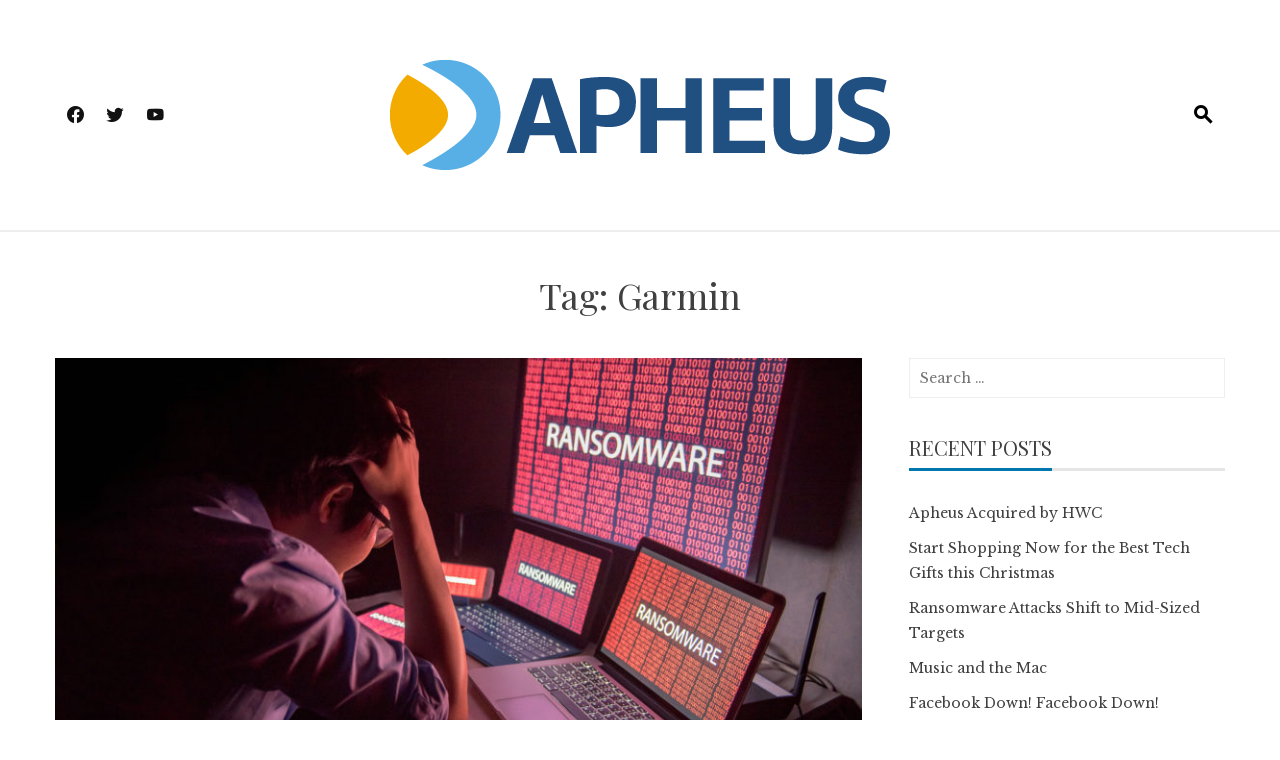

--- FILE ---
content_type: application/javascript; charset=UTF-8
request_url: https://www.myapheus.com/wp-content/themes/viral-news/js/custom.js?ver=1.3.8
body_size: 806
content:
jQuery(function ($) {

    $('.vn-toggle-menu').on('click', function () {
        $('.vn-main-navigation .vn-menu').slideToggle();
        viralMenuFocus($('#vn-site-navigation'));
        return false;
    });

    $('.vn-menu > ul').superfish({
        delay: 500,
        animation: {opacity: 'show', height: 'show'},
        speed: 'fast'
    });

    $('#secondary').theiaStickySidebar({
        additionalMarginTop: 20,
        additionalMarginBottom: 20
    });

    $(window).scroll(function () {
        if ($(window).scrollTop() > 300) {
            $('#vn-back-top').removeClass('vn-hide');
        } else {
            $('#vn-back-top').addClass('vn-hide');
        }
    });

    $('#vn-back-top').click(function () {
        $('html,body').animate({scrollTop: 0}, 800);
    });

    /*---------Popup Search---------*/
    $('.vn-header-search a').on('click', function () {
        $('.ht-search-wrapper').addClass('ht-search-triggered');
        setTimeout(function () {
            $('.ht-search-wrapper .search-field').focus();
        }, 300);
        viralSearchModalFocus($('.ht-search-wrapper'));
        return false;
    });

    $('.ht-search-close').on('click', function () {
        $('.ht-search-wrapper').removeClass('ht-search-triggered');
        $('.vn-header-search a').focus();
        return false;
    });

    if ($('.vn-carousel-block').length > 0) {
        $('.vn-carousel-block').each(function () {
            $ele = $(this).find('.vn-carousel-block-wrap');
            $slide = $(this).attr('data-count');
            $($ele).owlCarousel({
                loop: true,
                margin: 20,
                nav: true,
                dots: false,
                autoplay: true,
                navText: ['<i class="mdi mdi-chevron-left"></i>', '<i class="mdi mdi-chevron-right"></i>'],
                responsive: {
                    0: {
                        items: 1
                    },
                    580: {
                        items: 2
                    },
                    860: {
                        items: parseInt($slide)
                    }
                }
            })
        });
    }

    var viralMenuFocus = function (elem) {
        viralKeyboardLoop(elem);

        elem.on('keyup', function (e) {
            if (e.keyCode === 27) {
                elem.find('.vn-menu').hide();
            }
        });
    };

    var viralSearchModalFocus = function (elem) {
        viralKeyboardLoop(elem);

        elem.on('keydown', function (e) {
            if (e.keyCode == 27 && elem.hasClass('ht-search-triggered')) {
                elem.removeClass('ht-search-triggered');
                $('.vn-header-search a').focus();
            }
        });
    };

    var viralKeyboardLoop = function (elem) {
        var tabbable = elem.find('select, input, textarea, button, a').filter(':visible');

        var firstTabbable = tabbable.first();
        var lastTabbable = tabbable.last();
        /*set focus on first input*/
        firstTabbable.focus();

        /*redirect last tab to first input*/
        lastTabbable.on('keydown', function (e) {
            if ((e.which === 9 && !e.shiftKey)) {
                e.preventDefault();
                firstTabbable.focus();
            }
        });

        /*redirect first shift+tab to last input*/
        firstTabbable.on('keydown', function (e) {
            if ((e.which === 9 && e.shiftKey)) {
                e.preventDefault();
                lastTabbable.focus();
            }
        });
    }

});

